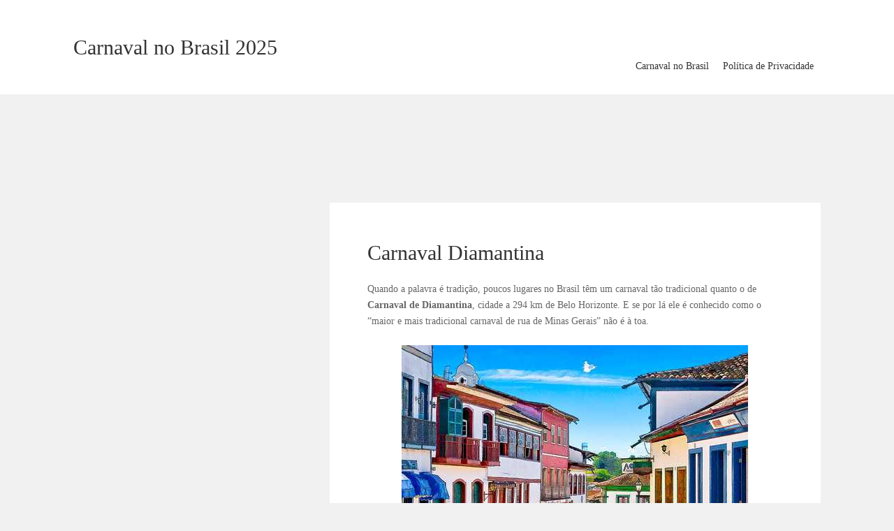

--- FILE ---
content_type: text/html; charset=UTF-8
request_url: https://www.carnavalnobrasil.net/carnaval-diamantina
body_size: 9067
content:
<!DOCTYPE HTML>
<html lang="pt-BR">
<head>
	<script async src="//pagead2.googlesyndication.com/pagead/js/adsbygoogle.js"></script>
    <script>
         (adsbygoogle = window.adsbygoogle || []).push({
              google_ad_client: "ca-pub-3306601321068333",
              enable_page_level_ads: true
         });
    </script>
	<meta charset="UTF-8">
	<meta name="viewport" content="width=device-width,initial-scale=1,maximum-scale=1,minimum-scale=1" />
	<link rel="profile" href="https://gmpg.org/xfn/11">
	<!--[if lt IE 9]>
	<script src="https://www.carnavalnobrasil.net/wp-content/themes/salt/js/html5shiv.min.js"></script>
	<![endif]-->
	<link rel="pingback" href="https://www.carnavalnobrasil.net/xmlrpc.php">

		
	<meta name='robots' content='index, follow, max-image-preview:large, max-snippet:-1, max-video-preview:-1' />
	<style>img:is([sizes="auto" i], [sizes^="auto," i]) { contain-intrinsic-size: 3000px 1500px }</style>
	
	<!-- This site is optimized with the Yoast SEO plugin v24.3 - https://yoast.com/wordpress/plugins/seo/ -->
	<title>CARNAVAL de DIAMANTINA</title>
	<link rel="canonical" href="https://www.carnavalnobrasil.net/carnaval-diamantina" />
	<meta name="twitter:label1" content="Escrito por" />
	<meta name="twitter:data1" content="Carnaval" />
	<meta name="twitter:label2" content="Est. tempo de leitura" />
	<meta name="twitter:data2" content="2 minutos" />
	<script type="application/ld+json" class="yoast-schema-graph">{"@context":"https://schema.org","@graph":[{"@type":"WebPage","@id":"https://www.carnavalnobrasil.net/carnaval-diamantina","url":"https://www.carnavalnobrasil.net/carnaval-diamantina","name":"CARNAVAL de DIAMANTINA","isPartOf":{"@id":"https://www.carnavalnobrasil.net/#website"},"primaryImageOfPage":{"@id":"https://www.carnavalnobrasil.net/carnaval-diamantina#primaryimage"},"image":{"@id":"https://www.carnavalnobrasil.net/carnaval-diamantina#primaryimage"},"thumbnailUrl":"https://www.carnavalnobrasil.net/wp-content/uploads/2012/05/diamantina.jpg","datePublished":"2011-07-06T01:53:32+00:00","dateModified":"2012-05-07T02:30:54+00:00","author":{"@id":"https://www.carnavalnobrasil.net/#/schema/person/d022fb3c334eed652b3abc79e16e883b"},"breadcrumb":{"@id":"https://www.carnavalnobrasil.net/carnaval-diamantina#breadcrumb"},"inLanguage":"pt-BR","potentialAction":[{"@type":"ReadAction","target":["https://www.carnavalnobrasil.net/carnaval-diamantina"]}]},{"@type":"ImageObject","inLanguage":"pt-BR","@id":"https://www.carnavalnobrasil.net/carnaval-diamantina#primaryimage","url":"https://www.carnavalnobrasil.net/wp-content/uploads/2012/05/diamantina.jpg","contentUrl":"https://www.carnavalnobrasil.net/wp-content/uploads/2012/05/diamantina.jpg"},{"@type":"BreadcrumbList","@id":"https://www.carnavalnobrasil.net/carnaval-diamantina#breadcrumb","itemListElement":[{"@type":"ListItem","position":1,"name":"Carnaval no Brasil","item":"https://www.carnavalnobrasil.net/"},{"@type":"ListItem","position":2,"name":"Carnaval","item":"https://www.carnavalnobrasil.net/carnaval"},{"@type":"ListItem","position":3,"name":"Carnaval Diamantina"}]},{"@type":"WebSite","@id":"https://www.carnavalnobrasil.net/#website","url":"https://www.carnavalnobrasil.net/","name":"Carnaval no Brasil 2025","description":"","potentialAction":[{"@type":"SearchAction","target":{"@type":"EntryPoint","urlTemplate":"https://www.carnavalnobrasil.net/?s={search_term_string}"},"query-input":{"@type":"PropertyValueSpecification","valueRequired":true,"valueName":"search_term_string"}}],"inLanguage":"pt-BR"},{"@type":"Person","@id":"https://www.carnavalnobrasil.net/#/schema/person/d022fb3c334eed652b3abc79e16e883b","name":"Carnaval","image":{"@type":"ImageObject","inLanguage":"pt-BR","@id":"https://www.carnavalnobrasil.net/#/schema/person/image/","url":"https://secure.gravatar.com/avatar/edfffdfd9e1eb8a0a0d560a210879acc?s=96&d=mm&r=g","contentUrl":"https://secure.gravatar.com/avatar/edfffdfd9e1eb8a0a0d560a210879acc?s=96&d=mm&r=g","caption":"Carnaval"}}]}</script>
	<!-- / Yoast SEO plugin. -->


<link rel="alternate" type="application/rss+xml" title="Feed para Carnaval no Brasil 2025 &raquo;" href="https://www.carnavalnobrasil.net/feed" />
<link rel="alternate" type="application/rss+xml" title="Feed de comentários para Carnaval no Brasil 2025 &raquo;" href="https://www.carnavalnobrasil.net/comments/feed" />
<link rel="alternate" type="application/rss+xml" title="Feed de comentários para Carnaval no Brasil 2025 &raquo; Carnaval Diamantina" href="https://www.carnavalnobrasil.net/carnaval-diamantina/feed" />
<script type="text/javascript">
/* <![CDATA[ */
window._wpemojiSettings = {"baseUrl":"https:\/\/s.w.org\/images\/core\/emoji\/15.0.3\/72x72\/","ext":".png","svgUrl":"https:\/\/s.w.org\/images\/core\/emoji\/15.0.3\/svg\/","svgExt":".svg","source":{"concatemoji":"https:\/\/www.carnavalnobrasil.net\/wp-includes\/js\/wp-emoji-release.min.js?ver=6.7.4"}};
/*! This file is auto-generated */
!function(i,n){var o,s,e;function c(e){try{var t={supportTests:e,timestamp:(new Date).valueOf()};sessionStorage.setItem(o,JSON.stringify(t))}catch(e){}}function p(e,t,n){e.clearRect(0,0,e.canvas.width,e.canvas.height),e.fillText(t,0,0);var t=new Uint32Array(e.getImageData(0,0,e.canvas.width,e.canvas.height).data),r=(e.clearRect(0,0,e.canvas.width,e.canvas.height),e.fillText(n,0,0),new Uint32Array(e.getImageData(0,0,e.canvas.width,e.canvas.height).data));return t.every(function(e,t){return e===r[t]})}function u(e,t,n){switch(t){case"flag":return n(e,"\ud83c\udff3\ufe0f\u200d\u26a7\ufe0f","\ud83c\udff3\ufe0f\u200b\u26a7\ufe0f")?!1:!n(e,"\ud83c\uddfa\ud83c\uddf3","\ud83c\uddfa\u200b\ud83c\uddf3")&&!n(e,"\ud83c\udff4\udb40\udc67\udb40\udc62\udb40\udc65\udb40\udc6e\udb40\udc67\udb40\udc7f","\ud83c\udff4\u200b\udb40\udc67\u200b\udb40\udc62\u200b\udb40\udc65\u200b\udb40\udc6e\u200b\udb40\udc67\u200b\udb40\udc7f");case"emoji":return!n(e,"\ud83d\udc26\u200d\u2b1b","\ud83d\udc26\u200b\u2b1b")}return!1}function f(e,t,n){var r="undefined"!=typeof WorkerGlobalScope&&self instanceof WorkerGlobalScope?new OffscreenCanvas(300,150):i.createElement("canvas"),a=r.getContext("2d",{willReadFrequently:!0}),o=(a.textBaseline="top",a.font="600 32px Arial",{});return e.forEach(function(e){o[e]=t(a,e,n)}),o}function t(e){var t=i.createElement("script");t.src=e,t.defer=!0,i.head.appendChild(t)}"undefined"!=typeof Promise&&(o="wpEmojiSettingsSupports",s=["flag","emoji"],n.supports={everything:!0,everythingExceptFlag:!0},e=new Promise(function(e){i.addEventListener("DOMContentLoaded",e,{once:!0})}),new Promise(function(t){var n=function(){try{var e=JSON.parse(sessionStorage.getItem(o));if("object"==typeof e&&"number"==typeof e.timestamp&&(new Date).valueOf()<e.timestamp+604800&&"object"==typeof e.supportTests)return e.supportTests}catch(e){}return null}();if(!n){if("undefined"!=typeof Worker&&"undefined"!=typeof OffscreenCanvas&&"undefined"!=typeof URL&&URL.createObjectURL&&"undefined"!=typeof Blob)try{var e="postMessage("+f.toString()+"("+[JSON.stringify(s),u.toString(),p.toString()].join(",")+"));",r=new Blob([e],{type:"text/javascript"}),a=new Worker(URL.createObjectURL(r),{name:"wpTestEmojiSupports"});return void(a.onmessage=function(e){c(n=e.data),a.terminate(),t(n)})}catch(e){}c(n=f(s,u,p))}t(n)}).then(function(e){for(var t in e)n.supports[t]=e[t],n.supports.everything=n.supports.everything&&n.supports[t],"flag"!==t&&(n.supports.everythingExceptFlag=n.supports.everythingExceptFlag&&n.supports[t]);n.supports.everythingExceptFlag=n.supports.everythingExceptFlag&&!n.supports.flag,n.DOMReady=!1,n.readyCallback=function(){n.DOMReady=!0}}).then(function(){return e}).then(function(){var e;n.supports.everything||(n.readyCallback(),(e=n.source||{}).concatemoji?t(e.concatemoji):e.wpemoji&&e.twemoji&&(t(e.twemoji),t(e.wpemoji)))}))}((window,document),window._wpemojiSettings);
/* ]]> */
</script>
<style id='wp-emoji-styles-inline-css' type='text/css'>

	img.wp-smiley, img.emoji {
		display: inline !important;
		border: none !important;
		box-shadow: none !important;
		height: 1em !important;
		width: 1em !important;
		margin: 0 0.07em !important;
		vertical-align: -0.1em !important;
		background: none !important;
		padding: 0 !important;
	}
</style>
<link rel='stylesheet' id='wp-block-library-css' href='https://www.carnavalnobrasil.net/wp-includes/css/dist/block-library/style.min.css?ver=6.7.4' type='text/css' media='all' />
<style id='classic-theme-styles-inline-css' type='text/css'>
/*! This file is auto-generated */
.wp-block-button__link{color:#fff;background-color:#32373c;border-radius:9999px;box-shadow:none;text-decoration:none;padding:calc(.667em + 2px) calc(1.333em + 2px);font-size:1.125em}.wp-block-file__button{background:#32373c;color:#fff;text-decoration:none}
</style>
<style id='global-styles-inline-css' type='text/css'>
:root{--wp--preset--aspect-ratio--square: 1;--wp--preset--aspect-ratio--4-3: 4/3;--wp--preset--aspect-ratio--3-4: 3/4;--wp--preset--aspect-ratio--3-2: 3/2;--wp--preset--aspect-ratio--2-3: 2/3;--wp--preset--aspect-ratio--16-9: 16/9;--wp--preset--aspect-ratio--9-16: 9/16;--wp--preset--color--black: #000000;--wp--preset--color--cyan-bluish-gray: #abb8c3;--wp--preset--color--white: #ffffff;--wp--preset--color--pale-pink: #f78da7;--wp--preset--color--vivid-red: #cf2e2e;--wp--preset--color--luminous-vivid-orange: #ff6900;--wp--preset--color--luminous-vivid-amber: #fcb900;--wp--preset--color--light-green-cyan: #7bdcb5;--wp--preset--color--vivid-green-cyan: #00d084;--wp--preset--color--pale-cyan-blue: #8ed1fc;--wp--preset--color--vivid-cyan-blue: #0693e3;--wp--preset--color--vivid-purple: #9b51e0;--wp--preset--gradient--vivid-cyan-blue-to-vivid-purple: linear-gradient(135deg,rgba(6,147,227,1) 0%,rgb(155,81,224) 100%);--wp--preset--gradient--light-green-cyan-to-vivid-green-cyan: linear-gradient(135deg,rgb(122,220,180) 0%,rgb(0,208,130) 100%);--wp--preset--gradient--luminous-vivid-amber-to-luminous-vivid-orange: linear-gradient(135deg,rgba(252,185,0,1) 0%,rgba(255,105,0,1) 100%);--wp--preset--gradient--luminous-vivid-orange-to-vivid-red: linear-gradient(135deg,rgba(255,105,0,1) 0%,rgb(207,46,46) 100%);--wp--preset--gradient--very-light-gray-to-cyan-bluish-gray: linear-gradient(135deg,rgb(238,238,238) 0%,rgb(169,184,195) 100%);--wp--preset--gradient--cool-to-warm-spectrum: linear-gradient(135deg,rgb(74,234,220) 0%,rgb(151,120,209) 20%,rgb(207,42,186) 40%,rgb(238,44,130) 60%,rgb(251,105,98) 80%,rgb(254,248,76) 100%);--wp--preset--gradient--blush-light-purple: linear-gradient(135deg,rgb(255,206,236) 0%,rgb(152,150,240) 100%);--wp--preset--gradient--blush-bordeaux: linear-gradient(135deg,rgb(254,205,165) 0%,rgb(254,45,45) 50%,rgb(107,0,62) 100%);--wp--preset--gradient--luminous-dusk: linear-gradient(135deg,rgb(255,203,112) 0%,rgb(199,81,192) 50%,rgb(65,88,208) 100%);--wp--preset--gradient--pale-ocean: linear-gradient(135deg,rgb(255,245,203) 0%,rgb(182,227,212) 50%,rgb(51,167,181) 100%);--wp--preset--gradient--electric-grass: linear-gradient(135deg,rgb(202,248,128) 0%,rgb(113,206,126) 100%);--wp--preset--gradient--midnight: linear-gradient(135deg,rgb(2,3,129) 0%,rgb(40,116,252) 100%);--wp--preset--font-size--small: 13px;--wp--preset--font-size--medium: 20px;--wp--preset--font-size--large: 36px;--wp--preset--font-size--x-large: 42px;--wp--preset--spacing--20: 0.44rem;--wp--preset--spacing--30: 0.67rem;--wp--preset--spacing--40: 1rem;--wp--preset--spacing--50: 1.5rem;--wp--preset--spacing--60: 2.25rem;--wp--preset--spacing--70: 3.38rem;--wp--preset--spacing--80: 5.06rem;--wp--preset--shadow--natural: 6px 6px 9px rgba(0, 0, 0, 0.2);--wp--preset--shadow--deep: 12px 12px 50px rgba(0, 0, 0, 0.4);--wp--preset--shadow--sharp: 6px 6px 0px rgba(0, 0, 0, 0.2);--wp--preset--shadow--outlined: 6px 6px 0px -3px rgba(255, 255, 255, 1), 6px 6px rgba(0, 0, 0, 1);--wp--preset--shadow--crisp: 6px 6px 0px rgba(0, 0, 0, 1);}:where(.is-layout-flex){gap: 0.5em;}:where(.is-layout-grid){gap: 0.5em;}body .is-layout-flex{display: flex;}.is-layout-flex{flex-wrap: wrap;align-items: center;}.is-layout-flex > :is(*, div){margin: 0;}body .is-layout-grid{display: grid;}.is-layout-grid > :is(*, div){margin: 0;}:where(.wp-block-columns.is-layout-flex){gap: 2em;}:where(.wp-block-columns.is-layout-grid){gap: 2em;}:where(.wp-block-post-template.is-layout-flex){gap: 1.25em;}:where(.wp-block-post-template.is-layout-grid){gap: 1.25em;}.has-black-color{color: var(--wp--preset--color--black) !important;}.has-cyan-bluish-gray-color{color: var(--wp--preset--color--cyan-bluish-gray) !important;}.has-white-color{color: var(--wp--preset--color--white) !important;}.has-pale-pink-color{color: var(--wp--preset--color--pale-pink) !important;}.has-vivid-red-color{color: var(--wp--preset--color--vivid-red) !important;}.has-luminous-vivid-orange-color{color: var(--wp--preset--color--luminous-vivid-orange) !important;}.has-luminous-vivid-amber-color{color: var(--wp--preset--color--luminous-vivid-amber) !important;}.has-light-green-cyan-color{color: var(--wp--preset--color--light-green-cyan) !important;}.has-vivid-green-cyan-color{color: var(--wp--preset--color--vivid-green-cyan) !important;}.has-pale-cyan-blue-color{color: var(--wp--preset--color--pale-cyan-blue) !important;}.has-vivid-cyan-blue-color{color: var(--wp--preset--color--vivid-cyan-blue) !important;}.has-vivid-purple-color{color: var(--wp--preset--color--vivid-purple) !important;}.has-black-background-color{background-color: var(--wp--preset--color--black) !important;}.has-cyan-bluish-gray-background-color{background-color: var(--wp--preset--color--cyan-bluish-gray) !important;}.has-white-background-color{background-color: var(--wp--preset--color--white) !important;}.has-pale-pink-background-color{background-color: var(--wp--preset--color--pale-pink) !important;}.has-vivid-red-background-color{background-color: var(--wp--preset--color--vivid-red) !important;}.has-luminous-vivid-orange-background-color{background-color: var(--wp--preset--color--luminous-vivid-orange) !important;}.has-luminous-vivid-amber-background-color{background-color: var(--wp--preset--color--luminous-vivid-amber) !important;}.has-light-green-cyan-background-color{background-color: var(--wp--preset--color--light-green-cyan) !important;}.has-vivid-green-cyan-background-color{background-color: var(--wp--preset--color--vivid-green-cyan) !important;}.has-pale-cyan-blue-background-color{background-color: var(--wp--preset--color--pale-cyan-blue) !important;}.has-vivid-cyan-blue-background-color{background-color: var(--wp--preset--color--vivid-cyan-blue) !important;}.has-vivid-purple-background-color{background-color: var(--wp--preset--color--vivid-purple) !important;}.has-black-border-color{border-color: var(--wp--preset--color--black) !important;}.has-cyan-bluish-gray-border-color{border-color: var(--wp--preset--color--cyan-bluish-gray) !important;}.has-white-border-color{border-color: var(--wp--preset--color--white) !important;}.has-pale-pink-border-color{border-color: var(--wp--preset--color--pale-pink) !important;}.has-vivid-red-border-color{border-color: var(--wp--preset--color--vivid-red) !important;}.has-luminous-vivid-orange-border-color{border-color: var(--wp--preset--color--luminous-vivid-orange) !important;}.has-luminous-vivid-amber-border-color{border-color: var(--wp--preset--color--luminous-vivid-amber) !important;}.has-light-green-cyan-border-color{border-color: var(--wp--preset--color--light-green-cyan) !important;}.has-vivid-green-cyan-border-color{border-color: var(--wp--preset--color--vivid-green-cyan) !important;}.has-pale-cyan-blue-border-color{border-color: var(--wp--preset--color--pale-cyan-blue) !important;}.has-vivid-cyan-blue-border-color{border-color: var(--wp--preset--color--vivid-cyan-blue) !important;}.has-vivid-purple-border-color{border-color: var(--wp--preset--color--vivid-purple) !important;}.has-vivid-cyan-blue-to-vivid-purple-gradient-background{background: var(--wp--preset--gradient--vivid-cyan-blue-to-vivid-purple) !important;}.has-light-green-cyan-to-vivid-green-cyan-gradient-background{background: var(--wp--preset--gradient--light-green-cyan-to-vivid-green-cyan) !important;}.has-luminous-vivid-amber-to-luminous-vivid-orange-gradient-background{background: var(--wp--preset--gradient--luminous-vivid-amber-to-luminous-vivid-orange) !important;}.has-luminous-vivid-orange-to-vivid-red-gradient-background{background: var(--wp--preset--gradient--luminous-vivid-orange-to-vivid-red) !important;}.has-very-light-gray-to-cyan-bluish-gray-gradient-background{background: var(--wp--preset--gradient--very-light-gray-to-cyan-bluish-gray) !important;}.has-cool-to-warm-spectrum-gradient-background{background: var(--wp--preset--gradient--cool-to-warm-spectrum) !important;}.has-blush-light-purple-gradient-background{background: var(--wp--preset--gradient--blush-light-purple) !important;}.has-blush-bordeaux-gradient-background{background: var(--wp--preset--gradient--blush-bordeaux) !important;}.has-luminous-dusk-gradient-background{background: var(--wp--preset--gradient--luminous-dusk) !important;}.has-pale-ocean-gradient-background{background: var(--wp--preset--gradient--pale-ocean) !important;}.has-electric-grass-gradient-background{background: var(--wp--preset--gradient--electric-grass) !important;}.has-midnight-gradient-background{background: var(--wp--preset--gradient--midnight) !important;}.has-small-font-size{font-size: var(--wp--preset--font-size--small) !important;}.has-medium-font-size{font-size: var(--wp--preset--font-size--medium) !important;}.has-large-font-size{font-size: var(--wp--preset--font-size--large) !important;}.has-x-large-font-size{font-size: var(--wp--preset--font-size--x-large) !important;}
:where(.wp-block-post-template.is-layout-flex){gap: 1.25em;}:where(.wp-block-post-template.is-layout-grid){gap: 1.25em;}
:where(.wp-block-columns.is-layout-flex){gap: 2em;}:where(.wp-block-columns.is-layout-grid){gap: 2em;}
:root :where(.wp-block-pullquote){font-size: 1.5em;line-height: 1.6;}
</style>
<link rel='stylesheet' id='bootstrap-css' href='https://www.carnavalnobrasil.net/wp-content/themes/salt/css/bootstrap.min.css?ver=3.2.0' type='text/css' media='all' />
<link rel='stylesheet' id='fontawesome-css' href='https://www.carnavalnobrasil.net/wp-content/themes/salt/css/font-awesome.min.css?ver=4.2.1' type='text/css' media='all' />
<link rel='stylesheet' id='main-css' href='https://www.carnavalnobrasil.net/wp-content/themes/salt/css/main.css?ver=1.1.0' type='text/css' media='all' />
<link rel='stylesheet' id='social-css' href='https://www.carnavalnobrasil.net/wp-content/themes/salt/css/social.css?ver=1.0.3' type='text/css' media='all' />
<link rel='stylesheet' id='wp-pagenavi-css' href='https://www.carnavalnobrasil.net/wp-content/plugins/wp-pagenavi/pagenavi-css.css?ver=2.70' type='text/css' media='all' />
<script type="text/javascript" src="https://www.carnavalnobrasil.net/wp-includes/js/jquery/jquery.min.js?ver=3.7.1" id="jquery-core-js"></script>
<script type="text/javascript" src="https://www.carnavalnobrasil.net/wp-includes/js/jquery/jquery-migrate.min.js?ver=3.4.1" id="jquery-migrate-js"></script>
<link rel="https://api.w.org/" href="https://www.carnavalnobrasil.net/wp-json/" /><link rel="alternate" title="JSON" type="application/json" href="https://www.carnavalnobrasil.net/wp-json/wp/v2/posts/477" /><link rel="EditURI" type="application/rsd+xml" title="RSD" href="https://www.carnavalnobrasil.net/xmlrpc.php?rsd" />
<meta name="generator" content="WordPress 6.7.4" />
<link rel='shortlink' href='https://www.carnavalnobrasil.net/?p=477' />
<link rel="alternate" title="oEmbed (JSON)" type="application/json+oembed" href="https://www.carnavalnobrasil.net/wp-json/oembed/1.0/embed?url=https%3A%2F%2Fwww.carnavalnobrasil.net%2Fcarnaval-diamantina" />
<link rel="alternate" title="oEmbed (XML)" type="text/xml+oembed" href="https://www.carnavalnobrasil.net/wp-json/oembed/1.0/embed?url=https%3A%2F%2Fwww.carnavalnobrasil.net%2Fcarnaval-diamantina&#038;format=xml" />
<style type="text/css" media="screen" id="tmpl-salt-typography">
/* Default Override */
body { 
  font-family: "Trebuchet MS"; 

}
/* Paragraph Override */
body p,body ul,body ol,body dl,body address { 
  font-family: "Trebuchet MS"; 

}
/* H1 Override */
body h1 { 
  font-family: "Trebuchet MS"; 

}
/* H2 Override */
body h2 { 
  font-family: "Trebuchet MS"; 

}
/* H3 Override */
body h3 { 

}
/* H4 Override */
body h4 { 

}
/* H5 Override */
body h5 { 

}
/* H6 Override */
body h6 { 

}</style></head>

<body data-rsssl=1 class="post-template-default single single-post postid-477 single-format-standard wide two-col-right">

	
	
	<div id="wrapper">

		<div id="header-wrapper">
			
									
			<header id="header">
		
						
				<div class="container">
					
										
					<div class="inner-wrapper">
					<div class="logo">
	<a href="https://www.carnavalnobrasil.net/" title="">
						<h1>Carnaval no Brasil 2025</h1>
				<p class="tagline"></p>
			</a>
</div><div class="nav-wrapper">
	<div class="navbar-toggle-wrapper">
		<button type="button" class="navbar-toggle visible-xs-block">
			<span></span>
		</button>		
		<nav role="navigation" id="primary-menu" class="navbar-collapse">
			<div class="menu"><ul>
<li class="page_item page-item-1364"><a href="https://www.carnavalnobrasil.net/carnaval-no-brasil">Carnaval no Brasil</a></li>
<li class="page_item page-item-31"><a href="https://www.carnavalnobrasil.net/politica-de-privacidade">Política de Privacidade</a></li>
</ul></div>
		</nav>
	</div>
	
	</div>					</div>
					
				</div>
		
						
			</header>
			
				
			
		</div>
		
				
                    <div id="AdsbyGoogle">

                <div class="content-AdsbyGoogle">
					<script async src="//pagead2.googlesyndication.com/pagead/js/adsbygoogle.js"></script>
                    <!-- Ads - 970 x 90 -->
                    <ins class="adsbygoogle"
                         style="display:inline-block;width:970px;height:90px"
                         data-ad-client="ca-pub-3306601321068333"
                         data-ad-slot="4845514926"></ins>
                    <script>
                    (adsbygoogle = window.adsbygoogle || []).push({});
                    </script>
				</div>
                <div class="content-AdsbyGoogletxt">

                    <script async src="//pagead2.googlesyndication.com/pagead/js/adsbygoogle.js"></script>

                    <!-- Ads - 728x15 -->

                    <ins class="adsbygoogle"

                         style="display:inline-block;width:728px;height:15px"

                         data-ad-client="ca-pub-3306601321068333"

                         data-ad-slot="3581376120"></ins>

                    <script>

                    (adsbygoogle = window.adsbygoogle || []).push({});

                    </script>

                </div>

            </div>    
	
	<div id="container" class="container" role="container">

				
		<main id="main" class="row" role="main">
			
				
			<section class="col-sm-8 col-sm-push-4">
			
					
				
<article id="post-477" class="post-477 post type-post status-publish format-standard hentry category-carnaval">
	
	
		
	<header class="entry-header">
		
		<h1><a href="https://www.carnavalnobrasil.net/carnaval-diamantina">Carnaval Diamantina</a></h1>
			
	</header>
	
	<div class="entry-content">
	
		<p style="text-align: left;">Quando a palavra é tradição, poucos lugares no Brasil têm um carnaval tão tradicional quanto o de <strong>Carnaval de Diamantina</strong>, cidade a 294 km de Belo Horizonte. E se por lá ele é conhecido como o “maior e mais tradicional carnaval de rua de Minas Gerais” não é à toa.</p>
<p style="text-align: left;"><img fetchpriority="high" decoding="async" class="aligncenter size-full wp-image-478" title="diamantina" src="https://www.carnavalnobrasil.net/wp-content/uploads/2012/05/diamantina.jpg" alt="carnaval diamantina" width="496" height="272" srcset="https://www.carnavalnobrasil.net/wp-content/uploads/2012/05/diamantina.jpg 496w, https://www.carnavalnobrasil.net/wp-content/uploads/2012/05/diamantina-300x164.jpg 300w" sizes="(max-width: 496px) 100vw, 496px" /></p><script async src="//pagead2.googlesyndication.com/pagead/js/adsbygoogle.js"></script>
<!-- Ads - 200x90 -->
<ins class="adsbygoogle"
     style="display:inline-block;width:200px;height:90px"
     data-ad-client="ca-pub-3306601321068333"
     data-ad-slot="6792984121"></ins>
<script>
(adsbygoogle = window.adsbygoogle || []).push({});
</script><script async src="//pagead2.googlesyndication.com/pagead/js/adsbygoogle.js"></script>
<!-- Ads - 200x90 -->
<ins class="adsbygoogle"
     style="display:inline-block;width:200px;height:90px"
     data-ad-client="ca-pub-3306601321068333"
     data-ad-slot="6792984121"></ins>
<script>
(adsbygoogle = window.adsbygoogle || []).push({});
</script>
<p style="text-align: left;">São cinco dias de muita música e diversão, e só em 2011 foram vinte e cinco mil foliões que escolheram Diamantina como ponto de encontro na época mais alegre do ano para qualquer brasileiro, o <strong>Carnaval</strong>.</p>
<p>E em <strong>Diamantina</strong> esse ponto de encontro é o enorme palco montado no Mercado Velho, onde as tradicionais bandas Bartucada e Batcaverna animam os foliões durante todo carnaval. A primeira, há trinta anos fazendo a diversão do público que lota o lugar e tem oportunidade de curtir a noite inteira de muito samba, axé e mais o que vier. De acordo com a própria banda, tudo começa quando a lua sobe no céu e termina com o sol a pino, já que o “samba não pode parar” como diz seu lema.</p>
<p>A outra, Batcaverna, que começou com uma roda de samba em um barzinho e hoje se tornou uma das maiores atrações do <a href="https://www.carnavalnobrasil.net">carnaval</a>, não só de Diamantina, como de Minas Gerais, tem o orgulho de ainda trazerem muito samba, marchinhas e diversos outros estilos.</p>
<p>Mas não é só isso, o <strong>Carnaval de Diamantina</strong> ainda conta com seus famosos <strong>blocos caricatos</strong>, como o das “Fogosas do Sapo Seco” que, com um espírito irônico e crítico levam alegria e diversão para as ladeiras, becos e ruas diamantinenses.</p>
<p>Por tudo isso, quem pensar em carnaval em Minas Gerais, tem a obrigação de saber que o melhor lugar para os foliões é em Diamantina.</p>
		
		
	</div>
	
	<footer class="entry-footer">

		<p class="post-meta"><span class="post-date">6 de julho de 2011</span> <span class="post-author"><a href="https://www.carnavalnobrasil.net/author/admin" title="Posts by Carnaval" rel="author">Carnaval</a></span> <span class="post-category"><a href="https://www.carnavalnobrasil.net/carnaval" title="View all posts in Carnaval">Carnaval</a></span> </p> 
	
	</footer>

		
	<div class="clearfix"></div>

</article>


<div id="comments" class="comments-area">

	
	
		<div id="respond" class="comment-respond">
		<h3 id="reply-title" class="comment-reply-title">Deixe um comentário <small><a rel="nofollow" id="cancel-comment-reply-link" href="/carnaval-diamantina#respond" style="display:none;">Cancelar resposta</a></small></h3><form action="https://www.carnavalnobrasil.net/wp-comments-post.php" method="post" id="commentform" class="comment-form" novalidate><p class="comment-notes"><span id="email-notes">O seu endereço de e-mail não será publicado.</span> <span class="required-field-message">Campos obrigatórios são marcados com <span class="required">*</span></span></p><p class="comment-form-comment"><label for="comment">Comentário <span class="required">*</span></label> <textarea id="comment" name="comment" cols="45" rows="8" maxlength="65525" required></textarea></p><p class="comment-form-author"><label for="author">Nome <span class="required">*</span></label> <input id="author" name="author" type="text" value="" size="30" maxlength="245" autocomplete="name" required /></p>
<p class="comment-form-email"><label for="email">E-mail <span class="required">*</span></label> <input id="email" name="email" type="email" value="" size="30" maxlength="100" aria-describedby="email-notes" autocomplete="email" required /></p>
<p class="comment-form-url"><label for="url">Site</label> <input id="url" name="url" type="url" value="" size="30" maxlength="200" autocomplete="url" /></p>
<p class="form-submit"><input name="submit" type="submit" id="submit" class="submit" value="Publicar comentário" /> <input type='hidden' name='comment_post_ID' value='477' id='comment_post_ID' />
<input type='hidden' name='comment_parent' id='comment_parent' value='0' />
</p><p style="display: none;"><input type="hidden" id="akismet_comment_nonce" name="akismet_comment_nonce" value="f8ccab3f39" /></p><p style="display: none !important;" class="akismet-fields-container" data-prefix="ak_"><label>&#916;<textarea name="ak_hp_textarea" cols="45" rows="8" maxlength="100"></textarea></label><input type="hidden" id="ak_js_1" name="ak_js" value="127"/><script>document.getElementById( "ak_js_1" ).setAttribute( "value", ( new Date() ).getTime() );</script></p></form>	</div><!-- #respond -->
	<p class="akismet_comment_form_privacy_notice">Esse site utiliza o Akismet para reduzir spam. <a href="https://akismet.com/privacy/" target="_blank">Aprenda como seus dados de comentários são processados</a>.</p>
</div><!-- .comments-area -->			
					
			</section>
		
			
	<div id="primary-sidebar" class="widget-area col-sm-4 col-sm-pull-8" role="sidebar">
	
				    
			<div id="custom_html-2" class="widget_text widget widget_custom_html"><div class="textwidget custom-html-widget"><script async src="//pagead2.googlesyndication.com/pagead/js/adsbygoogle.js"></script>
<!-- Ads - 300x600 -->
<ins class="adsbygoogle"
     style="display:inline-block;width:300px;height:600px"
     data-ad-client="ca-pub-3306601321068333"
     data-ad-slot="9467595728"></ins>
<script>
(adsbygoogle = window.adsbygoogle || []).push({});
</script>
<br clear=all /></div></div><div id="search-5" class="widget widget_search"><h3 class="widget-title">O que procura ?</h3><form role="search" method="get" class="search-form" action="https://www.carnavalnobrasil.net/">
	<span class="screen-reader-text">Search for:</span>
	<input type="search" class="search-field" placeholder="Search &hellip;" value="" name="s" />
	<button type="submit" class="search-submit"><span class="fa fa-search"></span></button>
</form></div><div id="text-7" class="widget widget_text"><h3 class="widget-title">Facebook</h3>			<div class="textwidget"><div id="fb-root"></div>
<script>(function(d, s, id) {
  var js, fjs = d.getElementsByTagName(s)[0];
  if (d.getElementById(id)) return;
  js = d.createElement(s); js.id = id;
  js.src = "//connect.facebook.net/pt_BR/sdk.js#xfbml=1&version=v2.5&appId=268854029809491";
  fjs.parentNode.insertBefore(js, fjs);
}(document, 'script', 'facebook-jssdk'));</script>

<div class="fb-page" data-href="https://www.facebook.com/CarnavalnoBrasil/" data-small-header="false" data-adapt-container-width="true" data-hide-cover="false" data-show-facepile="true"><div class="fb-xfbml-parse-ignore"><blockquote cite="https://www.facebook.com/CarnavalnoBrasil/"><a href="https://www.facebook.com/CarnavalnoBrasil/">Carnaval no Brasil</a></blockquote></div></div></div>
		</div>
		<div id="recent-posts-5" class="widget widget_recent_entries">
		<h3 class="widget-title">Próximos Eventos</h3>
		<ul>
											<li>
					<a href="https://www.carnavalnobrasil.net/data-do-carnaval">Data do Carnaval 2025</a>
									</li>
											<li>
					<a href="https://www.carnavalnobrasil.net/os-destinos-imperdiveis-para-o-carnaval-em-2024-o-brasil-em-festa">Os Destinos Imperdíveis para o Carnaval em 2024: O Brasil em Festa</a>
									</li>
											<li>
					<a href="https://www.carnavalnobrasil.net/carnaval-ouro-preto">Carnaval Ouro Preto 2021</a>
									</li>
											<li>
					<a href="https://www.carnavalnobrasil.net/4-lugares-tranquilos-para-se-fugir-da-agitacao-do-carnaval">4 lugares tranquilos para se fugir da agitação do Carnaval</a>
									</li>
											<li>
					<a href="https://www.carnavalnobrasil.net/saiba-mais-sobre-as-festas-tradicionais-do-brasil-comemoradas-no-carnaval">Saiba mais sobre as festas tradicionais do Brasil comemoradas no Carnaval</a>
									</li>
					</ul>

		</div><div id="block-2" class="widget widget_block">
<ul class="wp-block-list">
<li><a href="https://www.costacesar.com.br/guaruja/iporanga" target="_blank" rel="noreferrer noopener">Casas Condominio Iporanga</a></li>
</ul>
</div>	    
			
	</div>


		</main><!-- /#main -->
			
		
	</div><!-- /#container -->
	
	

	
	<div id="footer-wrapper">		
		<footer id="footer" class="container">
	
			
			<p class="copyright"><span class="copy">&copy;</span> 2026 Tudo sobre o Carnaval no ano de 2016, reviews dos eventos nas cidades, artigo, data, melhores blocos entre outras notícias.</p>
	
		    
						
	
				
		</footer>
	</div>

		
		
	</div><!-- /#wrapper -->

<script type="text/javascript" src="https://www.carnavalnobrasil.net/wp-content/themes/salt/js/respond.min.js?ver=1.4.2" id="salt_respond-js"></script>
<script type="text/javascript" src="https://www.carnavalnobrasil.net/wp-content/themes/salt/js/global.js?ver=1.0.1" id="salt_global-js"></script>
<script type="text/javascript" src="https://www.carnavalnobrasil.net/wp-includes/js/comment-reply.min.js?ver=6.7.4" id="comment-reply-js" async="async" data-wp-strategy="async"></script>
<script defer type="text/javascript" src="https://www.carnavalnobrasil.net/wp-content/plugins/akismet/_inc/akismet-frontend.js?ver=1737723296" id="akismet-frontend-js"></script>

</body>

</html>

--- FILE ---
content_type: text/html; charset=utf-8
request_url: https://www.google.com/recaptcha/api2/aframe
body_size: 267
content:
<!DOCTYPE HTML><html><head><meta http-equiv="content-type" content="text/html; charset=UTF-8"></head><body><script nonce="YFktJeoISRwIHVSx-V-tTg">/** Anti-fraud and anti-abuse applications only. See google.com/recaptcha */ try{var clients={'sodar':'https://pagead2.googlesyndication.com/pagead/sodar?'};window.addEventListener("message",function(a){try{if(a.source===window.parent){var b=JSON.parse(a.data);var c=clients[b['id']];if(c){var d=document.createElement('img');d.src=c+b['params']+'&rc='+(localStorage.getItem("rc::a")?sessionStorage.getItem("rc::b"):"");window.document.body.appendChild(d);sessionStorage.setItem("rc::e",parseInt(sessionStorage.getItem("rc::e")||0)+1);localStorage.setItem("rc::h",'1769637412179');}}}catch(b){}});window.parent.postMessage("_grecaptcha_ready", "*");}catch(b){}</script></body></html>

--- FILE ---
content_type: text/css
request_url: https://www.carnavalnobrasil.net/wp-content/themes/salt/css/main.css?ver=1.1.0
body_size: 8915
content:
/*****
/*  ~body
*****/

body {
	background: #f1f1f1;
	color: #666666;
	font-size: 14px;
    font-family: "Helvetica Neue", Helvetica, Arial, "Lucida Grande", sans-serif; 
   	line-height: 1.7em;
	-webkit-font-smoothing: antialiased;
	-moz-osx-font-smoothing: grayscale;	}

#wrapper {
	background: #f1f1f1;
	margin: 0 auto;	}
	
.wide #wrapper {
	width: 100%;
	max-width: none; }

.boxed #wrapper {
	background: #fff;
	max-width: 1170px; }

#container {
	margin-top: 1.429em; }

.container {
	max-width: 1100px; }
	
* {
	-moz-hyphens:none;
	-ms-hyphens:none;
	-webkit-hyphens: none;
	hyphens:none; }

/*****
/*  ~headers
*****/

h1, h2, h3, h4, h5, h6 {
	color: #333;
	margin: 0;
	margin-bottom: 0.714em;
	font-weight: 500;
	line-height: 1.2em;
	word-wrap: break-word; }

h1 a, h2 a, h3 a, h4 a, h5 a, h6 a {
	color: inherit; }

h1 { font-size: 2.143em; /* = 36px */ }
h2 { font-size: 2.143em; /* = 30px */ }
h3 { font-size: 1.714em; /* = 24px */ }
h4 { font-size: 1.286em; /* = 18px */ }
h5 { font-size: 1.143em; /* = 16px */ }
h6 { font-size: 1.000em; /* = 14px */ }

.AdsensePost { float:left; padding: 0px 5px 5px 0px}

#AdsRelatedFooter { 
	width: 200px;
	float: left;
	margin: 0 50px 30px 0;	
}

.content-AdsbyGoogle {
	max-width: 970px;
	margin-left: auto;
	margin-right: auto;
	position: relative;
	padding: 20px 0 0 0;
	height: 90px;
	}
.content-AdsbyGoogletxt {
	max-width: 728px;
	margin-left: auto;
	margin-right: auto;
	position: relative;
	padding: 0 0 45px 0;
	height: 20px;
	}


	.GoogleAdsFooter {
	width:200px;
	float:left;
	margin: 0 50px 25px 0; 	}


/*****
/*  ~lists
*****/

ul {
	list-style-type: disc;
	margin: 0;
	padding: 0; }

ol {
	list-style-position: outside;
	list-style-type: decimal;
	margin: 0;
	padding: 0; }

dt {
	font-weight: bold; }

dd {
	margin-left: 0; }
		
/*****
/*  ~margins & padding
*****/

p, 
address, 
pre, 
hr, 
ul, 
ol, 
dl, 
dd, 
table {
	margin-bottom: 1.6842em; }
	
p,
hr,
dl,
pre,
form,
table,
address,
blockquote {
	line-height: 1.7em; }

th, td {
	padding: .8em; }

caption {
	padding-bottom: .8em; }

blockquote {
	padding: 0 1em; }

blockquote:first-child {
	margin: .8em 0; }

fieldset {
	margin: 1.6em 0;
	padding: 0 1em 1em; }

legend {
	padding-left: .8em;
	padding-right: .8em; }

legend+* {
	margin-top: 1em; }

input,
textarea {
	padding: .3em .4em .15em; }

select {
	padding: .1em .2em 0; }

option {
	padding: 0 .4em; }

dt {
	margin-bottom: .4em;
	margin-top: .8em; }

ul {
	list-style-type: disc; }

ol {
	list-style-type: decimal; }

ul,
ol {
	margin: 0 1.5em 1.5em 0;
	padding-left: 1.5em; }

li ul,
li ol,
p.post-meta {
	margin: 0; }

form div {
	margin-bottom: .8em; }

/*****
/*  ~table elements
*****/

table,
th,
td {
	border: 1px solid #eaeaea;
	border: 1px solid rgba(51, 51, 51, 0.1); }

table {
	border-collapse: separate;
	border-spacing: 0;
	border-width: 1px 0 0 1px;
	margin: 0 0 1.6em;
	table-layout: fixed; /* Prevents HTML tables from becoming too wide */
	width: 100%; }

caption,
th,
td {
	font-weight: normal;
	text-align: left; }

th {
	border-width: 0 1px 1px 0;
	font-weight: 700; }

td {
	border-width: 0 1px 1px 0; }

th, td {
	padding: 0.4em; }

/*****
/*  ~horizontal rule
*****/

hr {
	background: #dddddd;
	border: none;
	clear: both;
	color: #dddddd;
	float: none;
	height: 1px;
	width: 100%; }

hr.space {
	background: #ffffff;
	color: #ffffff; }

/*****
/*  ~blockquote
*****/

blockquote  { 
	border-left: 4px solid #707070;
	border-left: 4px solid rgba(51, 51, 51, 0.7);
	line-height: 1.8182;
	margin-bottom: 1.8182em;
	margin-left: -1.0909em;
	padding-left: 0.9091em; }
	
blockquote p  { 
	font-style: italic;
	font-size: inherit;
	line-height: inherit; 
	font-weight: inherit; }

blockquote > p:last-child { 
	margin-bottom: 0; }

/*****
/*  ~abbreviations
*****/

abbr[title] {
	border-bottom: 1px dotted;
	cursor: help; }

mark, 
ins {

	text-decoration: none; }

pre {
	background-color: transparent;
	background-color: rgba(0, 0, 0, 0.01);
	border: 1px solid #eaeaea;
	border: 1px solid rgba(51, 51, 51, 0.1);
	line-height: 1.2;
	margin-bottom: 1.6em;
	max-width: 100%;
	overflow: auto;
	padding: 0.8em;
	white-space: pre;
	white-space: pre-wrap;
	word-wrap: break-word; }
	
/*****
/*  ~links
*****/

a {
	color: #333;
	font-weight: 400;
	text-decoration: none; }

a:hover,
a:focus,
a:active {
	color: #444444;
	outline: 0;
	text-decoration: none; }

::selection {
	background: #999999;
	color: #ffffff;
	text-shadow: none; }

.post-meta a:link, 
.post-meta a:visited, 
.post-more a:link, 
.post-more a:visited, 
.post p.tags a:link, 
.post p.tags a:visited {
	text-decoration: none;
    color: #707070;
    color: rgba(51, 51, 51, 0.7); }
	
.post-more a:hover, 
.post-meta a:hover, 
.post p.tags a:hover {
	color: #666; }
	
.post .title a:link, 
.post .title a:visited {
	color: #293f4c; }

/*****
/*  ~logo
*****/

.logo {
	margin: 3.670% 0;
	display: block; }

.wide .logo {
	float: left;
}

.centered .logo {
	text-align: center; }

.logo h1 {
	margin-top: 0.357em;
	margin-bottom: 0; }

.logo p.tagline {
	margin-top: 0.714em;
	margin-bottom: 0; }

/*****
/*  ~menu bar
*****/

.menu {
	display: block;
	margin: 0;
	padding: 0; }	
	
.boxed .nav-wrapper {
	border-top: 1px solid #e3e3e3;
	border-bottom: 1px solid #e3e3e3; 
}

.wide .nav-wrapper {
	border: none;
	margin: 7% 0 0;
	float: right;
	display: inline-flex;
	display: -webkit-inline-flex;
}	

.centered .nav-wrapper {
	text-align: center; }

ul.menu,		
.menu ul {
	list-style: none;
	margin: 0;
	padding: 0; }
	
.menu li {
	border: 0;
	margin: 0;
	padding: 0;
	position: relative;
	z-index: 5; }

ul.menu > li,
.menu > ul > li {
	float: left;
}

.widget_nav_menu ul li {
	float: none;
}

.menu li:hover {
	white-space: normal;
	z-index: 10000; }

.menu li a {
	color: #333;
	cursor: pointer;
	display: inline-block;
	padding: 8px 10px 6px 10px;
	text-decoration: none; }
	
.menu > li a:hover,
.menu > li.current-menu-item > a,
.menu > li.current-page-ancestor > a,
.menu > li.current_page_parent > a {
	background-color: rgba(255,255,255, 0.2); }

.nav-wrapper .menu li ul.children,
.nav-wrapper .menu li ul.sub-menu { 
	background: #fff;
	left: -999em;
	margin: 0;
	padding: 0;
	position: absolute;
	width: 200px;
	z-index: 999; }
	
.nav-wrapper .menu li > ul.children,
.nav-wrapper .menu li > ul.sub-menu {
	border-top: 3px solid #f1f1f1;
	box-shadow: 0 2px 5px rgba(0, 0, 0, 0.1);
	-moz-box-shadow: 0 2px 5px rgba(0, 0, 0, 0.1);
	-webkit-box-shadow: 0 2px 5px rgba(0, 0, 0, 0.1); }	

.nav-wrapper .menu li > ul.sub-menu ul {
	margin-top: -3px; }
	
.nav-wrapper .menu ul.children li,
.nav-wrapper .menu ul.sub-menu li {
	display: inherit;
	margin: 0;
	padding: 0;
	text-align: left; }

.nav-wrapper .menu ul.children li a,
.nav-wrapper .menu ul.sub-menu li a {
	color: #555;
	display: block;
	padding: 10px 20px; }	

.nav-wrapper .menu ul.children li a:hover,
.nav-wrapper .menu ul.sub-menu li a:hover {
	background: #f7f7f7; }	

.nav-wrapper .menu li:hover > ul {
	left: 0;
	top: auto; }

.nav-wrapper .menu li li:hover > ul {
	left: 200px;
	top: 0px; }
	
.boxed .nav-wrapper .menu li.highlight > a, 
.boxed .nav-wrapper .menu li.highlight.current-menu-item > a,
.boxed .nav-wrapper .menu li.highlight.current-page-ancestor > a,
.boxed .nav-wrapper .menu li.highlight.current_page_parent > a {
  text-align: center;
  padding: 5px 10px;
  margin: 6px 0 0 10px;
  background: -webkit-gradient(linear, left top, left bottom, from(#FFE433), to(#F2A700));
  background: -webkit-linear-gradient(top, #FFE433, #F2A700);
  background: -moz-linear-gradient(top, #FFE433, #F2A700);
  background: -ms-linear-gradient(top, #FFE433, #F2A700);
  background: -o-linear-gradient(top, #FFE433, #F2A700);
  background-color: #F2A700;
  border-radius: 5px;
  text-shadow: #FFF 1px 1px 0px;
  color: #515151;
  text-transform: uppercase;
  font-weight: bold;
}

.boxed .nav-wrapper .menu li.highlight > a:hover {
	background: #FFE433;
}

/*****
/*  ~pagination
*****/

.menu-entries,
.wp-pagenavi, 
.pagination { 
	padding:10px 15px; }

.menu-entries a { 
	display: block; 
	color:#777; 
	text-decoration: none; }

.menu-entries a:hover { 
	text-decoration:underline; }

.wp-pagenavi { 
	margin: 0 !important; 
	text-align: center !important; }
	
.wp-pagenavi a:link,
.wp-pagenavi a:visited { 
	display: inline !important;
	text-decoration: none !important; 
	background: #EEEEEE !important;
	color: #666 !important; 
	padding: 3px 7px !important; 
	border:1px solid #DDDDDD !important; }
	
.wp-pagenavi .current,
.wp-pagenavi .on,
.wp-pagenavi a:hover { 
	padding: 3px 7px !important; 
	background: #ddd !important; 
	order:1px solid #bbb !important; }
	
.wp-pagenavi span.extend, 
.wp-pagenavi span.pages { 
	background:none !important; 
	border:none !important; 
	color:#666 !important; }

.pagination { 
	margin: 0 0 2.500em 0;
	text-align: center; }
	
.pagination a:link,
.pagination a:visited { 
	display: inline; 
	text-decoration: none; 
	color: #666; 
	padding: 3px 7px; 
	border: 1px solid #DDDDDD; }
	
.pagination span.extend, 
.pagination .page-numbers { 
	border: none; color: #666; }

.pagination a:link, 
.pagination a:visited, 
.pagination a:active {
	border:1px solid #dedede; }

.pagination .current, 
.pagination a:hover { 
	padding: 3px 7px; 
	background: #EEEEEE; 
	border: 1px solid #bbb; }
	
/*****
/*  ~breadcrumb
*****/

.breadcrumb {
	padding: 8px 10px;
	margin-top: 0.714em;
	border-bottom: 1px dotted rgba(0, 0, 0, 0.1); }

/*****
/*  ~header & footer
*****/

#header-wrapper {
	background: #fff;
	position: relative;
	z-index: 999; }

#footer-widgets {
	border-top: 12px solid #e9eaee;
	background: #363839;
	padding: 43px 0px 0px;
	color: #fff;
	position: relative;
	overflow: hidden; }

#footer-wrapper {
	z-index: 1;
	position: relative;
	padding: 18px 10px 12px;
	background: #282a2b;
	border-top: 1px solid #4b4c4d; }

#footer p.credits,
#footer p.copyright {
	color: #8C8988;
	font-size: 0.857em; }

#footer p.credits a,
#footer p.copyright a {
	color: #8C8988; }

#footer p.copyright a:hover {
	border-bottom: 1px solid #8C8988; }

#footer p.copyright {
	float: left;
}

#footer p.credits {
    font-family: "Helvetica Neue", Helvetica, Arial, "Lucida Grande", sans-serif;
	text-align: right; }

#footer p.copyright {
	text-align: left; }
	
.ct_logo {
	background: url(../images/logo_ct_2x.png) no-repeat;
	text-indent: -9999px;
	text-align: left;
	display: inline-block;
	width: 90px;
	background-size: contain;
	margin-left: 1px;
	top: 2px;
	position: relative; }

#footer a.ct_logo:hover {
	opacity: 0.8; 
}
	
#footer .seperator {
	margin: 0 5px; }	
	
/*****
/*  ~widgets
*****/

.widget {
	color: #707070;
	color: rgba(51, 51, 51, 0.7);
	-webkit-hyphens: auto;
	-moz-hyphens: auto;
	-ms-hyphens: auto;
	hyphens: auto;
	margin: 0 auto 10%;
	width: 100%;
	word-wrap: break-word; }

.widget a {
	display: block; }
	
.widget pre {
	line-height: 1.2; }

.widget button,
.widget input,
.widget select,
.widget textarea {
	font-size: 14px;
	font-size: 1.000em;
	line-height: 1.5; }

.widget button,
.widget input {
	line-height: normal; }

.widget button,
.widget input[type="button"],
.widget input[type="reset"],
.widget input[type="submit"] {
	font-size: 12px;
	font-size: 0.857em;
	padding: 0.7917em 1.5833em; }

.widget input[type="text"],
.widget input[type="email"],
.widget input[type="phone"],
.widget input[type="url"],
.widget input[type="password"],
.widget input[type="search"],
.widget textarea {
	padding: 0.375em;
	box-sizing: border-box; }

.widget-title {
	color: #333;
	margin: 0 0 1.6em;
	letter-spacing: 0.04em;	
	font-size: 14px;
	font-size: 1.000em;
	text-transform: uppercase; 
	font-weight: bold; }	

.widget > :last-child {
	margin-bottom: 0; }

.widget_calendar table {
	margin: 0; }

.widget_calendar td,
.widget_calendar th {
	line-height: 2.3333;
	text-align: center;
	padding: 0; }

.widget_calendar caption {
	font-weight: 700;
	margin: 0 0 1.6em;
	letter-spacing: 0.04em;
	text-transform: uppercase; }

.widget_calendar tbody a {
	-webkit-tap-highlight-color: rgba(255, 255, 255, 0.3);
	background-color: #333;
	color: #fff;
	display: block;
	font-weight: 700; }

.widget_calendar tbody a:hover,
.widget_calendar tbody a:focus {
	background-color: #707070;
	background-color: rgba(51, 51, 51, 0.7);
	color: #fff; }

.widget_nav_menu .menu li {
	display: block; }
	
.widget_nav_menu .menu li a {
	padding: 0;
}

.widget_nav_menu .menu li.current-menu-item a {
	color: #000;
	font-weight: 500;
}

.widget_archive a,
.widget_categories a,
.widget_links a,
.widget_meta a,
.widget_nav_menu a,
.widget_pages a,
.widget_recent_comments a,
.widget_recent_entries a {
	border: 0; }

.widget_archive ul,
.widget_categories ul,
.widget_links ul,
.widget_meta ul,
.widget_nav_menu ul,
.widget_pages ul,
.widget_recent_comments ul,
.widget_recent_entries ul,
.widget_rss ul {
	list-style: none;
	margin: 0;
	padding: 0; }

.widget_archive li,
.widget_categories li,
.widget_links li,
.widget_meta li,
.widget_nav_menu li,
.widget_pages li,
.widget_recent_comments li,
.widget_recent_entries li {
	border-top: 1px solid #eaeaea;
	border-top: 1px solid rgba(51, 51, 51, 0.1);
	padding: 0.7667em 0; }

.widget_archive li:first-child,
.widget_categories li:first-child,
.widget_links li:first-child,
.widget_meta li:first-child,
.widget_nav_menu li:first-child,
.widget_pages li:first-child,
.widget_recent_comments li:first-child,
.widget_recent_entries li:first-child {
	border-top: 0;
	padding-top: 0; }

.widget_archive li:last-child,
.widget_categories li:last-child,
.widget_links li:last-child,
.widget_meta li:last-child,
.widget_nav_menu li:last-child,
.widget_pages li:last-child,
.widget_recent_comments li:last-child,
.widget_recent_entries li:last-child {
	padding-bottom: 0; }

.widget_categories .children,
.widget_nav_menu .sub-menu,
.widget_pages .children {
	border-top: 1px solid #eaeaea;
	border-top: 1px solid rgba(51, 51, 51, 0.1);
	margin: 0.7667em 0 0 0.8em;
	padding-top: 0.7667em; }

.widget_recent_entries .post-date {
	display: block; }

.widget_rss ul {
	list-style: none;
	margin: 0; }

.widget_rss .rsswidget {
	border: 0;
	font-weight: 700;
	display: inline-block; }

.widget_rss .rsswidget img {
	margin-top: -2px; }

.widget_rss .rss-date,
.widget_rss cite {
	font-size: 12px;
	font-size: 1.2rem;
	font-style: normal;
	display: block;
	line-height: 2;
	opacity: 0.8; }

.textwidget > :last-child {
	margin-bottom: 0; }

.textwidget a {
	border-bottom: 1px solid #333; }

.textwidget a:hover,
.textwidget a:focus {
	border-bottom: 0; }

.textwidget a.button {
	border-bottom: none; }
	
/*****
/*  ~footer widgets
*****/

.footer-widget.widget_nav_menu li a,
.footer-widget,	
.footer-widget a {	
	padding: 0;
	color: #8c8989;
	display: block; }

body .footer-widget p,
body .footer-widget ul,
body .footer-widget ol,
body .footer-widget dl,
body address {
	color: #8c8989; }

.footer-widget h3.widget-title a {
	color: #fff; }

.footer-widget.widget_rss li a:hover,
.footer-widget.widget_meta li a:hover,
.footer-widget.widget_nav_menu li a:hover,
.footer-widget.widget_nav_menu li a:hover,
.footer-widget.widget_nav_menu li.current-menu-item > a,
.footer-widget.widget_nav_menu .current-page-ancestor > a,
.footer-widget.widget_nav_menu .current_page_parent > a {
	background: none;
	color: #fff; }	

.footer-widget .widget-title,
.footer-widget.widget_calendar caption {	
	color: #dddddd; }

.footer-widget.widget_archive li, 
.footer-widget.widget_categories li, 
.footer-widget.widget_links li, 
.footer-widget.widget_meta li, 
.footer-widget.widget_nav_menu li, 
.footer-widget.widget_pages li, 
.footer-widget.widget_recent_comments li, 
.footer-widget.widget_recent_entries li,
.footer-widget.widget_rss li {
	border-top: 1px solid #505152; 
	padding: 0.7667em 0; }

.footer-widget.widget_archive li:first-child,
.footer-widget.widget_categories li:first-child,
.footer-widget.widget_links li:first-child,
.footer-widget.widget_meta li:first-child,
.footer-widget.widget_nav_menu li:first-child,
.footer-widget.widget_pages li:first-child,
.footer-widget.widget_recent_comments li:first-child,
.footer-widget.widget_recent_entries li:first-child,
.footer-widget.widget_rss li:first-child {
	border-top: 0;
	padding-top: 0; }

.footer-widget.widget_archive li:last-child,
.footer-widget.widget_categories li:last-child,
.footer-widget.widget_links li:last-child,
.footer-widget.widget_meta li:last-child,
.footer-widget.widget_nav_menu li:last-child,
.footer-widget.widget_pages li:last-child,
.footer-widget.widget_recent_comments li:last-child,
.footer-widget.widget_recent_entries li:last-child,
.footer-widget.widget_rss li:last-child {
	padding-bottom: 0; }
	
/*****
/*  ~posts & pages
*****/

.hentry {
	background-color: #fff;
	padding-top: 7.6923%;
	margin-bottom: 3.6923%;
	position: relative; }

.boxed .hentry {
	padding-top: 2.6923%; }

.home.page .page.hentry,
.home .hentry.has-post-thumbnail,
.blog .hentry.has-post-thumbnail,
.archive .hentry.has-post-thumbnail,
.single-post .hentry.has-post-thumbnail,
.single .hentry.has-post-thumbnail {
	padding-top: 0;
}

.home.page .page.hentry,
.home .hentry.has-post-thumbnail {
	margin-bottom: 20px; }

.hentry + .hentry {
	border-top: 1px solid rgba(51, 51, 51, 0.1);
}

.post-thumbnail {
	border: 0;
	display: block;
	margin-bottom: 2.4em;
}
.post-thumbnail img {
	display: block;
	margin: 0 auto;
}

a.post-thumbnail:hover,
a.post-thumbnail:focus {
	opacity: 0.85;
}

.entry-header {
	padding: 0 7.6923%;
}

.entry-title {
	font-size: 26px;
	font-size: 1.857em;
	line-height: 1.1538;
	margin-bottom: 0.9231em;
}

.entry-content,
.entry-summary {
	padding: 0 7.6923% 7.6923%;
}

.entry-content > :last-child,
.entry-summary > :last-child {
	margin-bottom: 0;
}

.entry-content,
.entry-summary,
.page-content,
.comment-content {
	-webkit-hyphens: auto;
	-moz-hyphens: auto;
	-ms-hyphens: auto;
	hyphens: auto;
	word-wrap: break-word;
}

.entry-content h1,
.entry-summary h1,
.page-content h1,
.comment-content h1 {
	font-size: 26px;
	font-size: 1.857em;
	line-height: 1.1538;
	margin-top: 1.8462em;
	margin-bottom: 0.9231em;
}

.entry-content h2,
.entry-summary h2,
.page-content h2,
.comment-content h2 {
	font-size: 22px;
	font-size: 1.571em;
	line-height: 1.3636;
	margin-top: 2.1818em;
	margin-bottom: 1.0909em;
}

.entry-content h3,
.entry-summary h3,
.page-content h3,
.comment-content h3 {
	font-size: 18px;
	font-size: 1.286em;
	line-height: 1.3333;
	margin-top: 2.6667em;
	margin-bottom: 1.3333em;
}

.entry-content h4,
.entry-content h5,
.entry-content h6,
.entry-summary h4,
.entry-summary h5,
.entry-summary h6,
.page-content h4,
.page-content h5,
.page-content h6,
.comment-content h4,
.comment-content h5,
.comment-content h6 {
	font-size: 15px;
	font-size: 1.071em;
	line-height: 1.2;
	margin-top: 3.2em;
	margin-bottom: 1.6em;
}

.entry-content h5,
.entry-content h6,
.entry-summary h5,
.entry-summary h6,
.page-content h5,
.page-content h6,
.comment-content h5,
.comment-content h6 {
	letter-spacing: 0.1em;
	text-transform: uppercase;
}

.entry-content > h1:first-child,
.entry-content > h2:first-child,
.entry-content > h3:first-child,
.entry-content > h4:first-child,
.entry-content > h5:first-child,
.entry-content > h6:first-child,
.entry-summary > h1:first-child,
.entry-summary > h2:first-child,
.entry-summary > h3:first-child,
.entry-summary > h4:first-child,
.entry-summary > h5:first-child,
.entry-summary > h6:first-child,
.page-content > h1:first-child,
.page-content > h2:first-child,
.page-content > h3:first-child,
.page-content > h4:first-child,
.page-content > h5:first-child,
.page-content > h6:first-child,
.comment-content > h1:first-child,
.comment-content > h2:first-child,
.comment-content > h3:first-child,
.comment-content > h4:first-child,
.comment-content > h5:first-child,
.comment-content > h6:first-child {
	margin-top: 0;
}

.entry-content a,
.entry-summary a,
.page-content a,
.comment-content a {
	border-bottom: 1px solid #333;
}

.entry-content a:hover,
.entry-content a:focus,
.entry-summary a:hover,
.entry-summary a:focus,
.page-content a:hover,
.page-content a:focus,
.comment-content a:hover,
.comment-content a:focus {
	border-bottom: 0; }

.pingback .comment-body > a:hover,
.pingback .comment-body > a:focus {
	border-bottom: 1px solid #333; }

.entry-content a img,
.entry-summary a img,
.page-content a img,
.comment-content a img {
	display: block;
}

.entry-content .more-link,
.entry-summary .more-link:after {
	white-space: nowrap;
}

.entry-content .more-link:after,
.entry-summary .more-link:after {
	content: "\f429";
	font-size: 1.143em;
	position: relative;
	top: 5px;
}

.author-meta {
	border-top: 1px solid #eaeaea;
	border-top: 1px solid rgba(51, 51, 51, 0.1); }

.author-meta .author-avatar {
	float: left;
	margin: 0 1.6em 1.6em 0; }

.author-heading {
	color: #707070;
	color: rgba(51, 51, 51, 0.7);
	letter-spacing: 0.04em;
	margin-bottom: 1.5em;
	text-transform: uppercase; }

h3.author-title {
	clear: none;
	margin: 0; }

.author-bio {
	font-size: 0.857em;
	overflow: hidden; }

.author-description {
	-webkit-hyphens: auto;
	-moz-hyphens: auto;
	-ms-hyphens: auto;
	hyphens: auto;
	word-wrap: break-word; }

.author-description a {
	border-bottom: 1px solid #333; }

.author-description a:hover,
.author-description a:focus {
	border-bottom: 0; }

.author-description > :last-child {
	margin-bottom: 0; }

.author-link {
	white-space: nowrap; }

.author-link:after {
	content: "\f105"; /* angle-right */
	position: relative;
	top: 1px; }

.page-footer,
.entry-footer {
	background-color: #f7f7f7;
	color: #707070;
	color: rgba(51, 51, 51, 0.7);
	line-height: 1.5;
	padding: 3.8461% 7.6923%; }

.page-footer a,
.entry-footer a {
	border-bottom: 1px solid transparent;
	color: #707070;
	color: rgba(51, 51, 51, 0.7);
}

.page-footer a:hover, 
.entry-footer a:hover {
	border-bottom: 1px solid #333;
}

.page-footer a:hover,
.page-footer a:focus,
.entry-footer a:hover,
.entry-footer a:focus {
	color: #333;
}

.sticky-post {
	background-color: #333;
	color: #fff;
	font-weight: 700;
	letter-spacing: 0.04em;
	padding: 0.25em 0.5em;
	position: absolute;
	top: 0;
	text-transform: uppercase;
}

.updated:not(.published) {
	display: none;
}

.sticky .posted-on {
	display: none;
}

.author-link:after,
.post-date:before,
.post-author:before,
.post-category:before,
.post-tags:before,
.comments-link:before,
.entry-format:before,
.edit-link:before,
.full-size-link:before,
.comment-reply-title small a:before {
	display: inline-block;
	font: normal normal normal 1.000em/1 FontAwesome;
	font-size: inherit;
	text-rendering: auto;
	-webkit-font-smoothing: antialiased;
	-moz-osx-font-smoothing: grayscale;  	
	margin-right: 0.357em;
	position: relative;
}

.post-date,
.post-author,
.post-category,
.post-tags,
.comments-link,
.entry-format,
.full-size-link {
	margin-right: 1em;
}

.post-date:before {
	content: "\f073"; /* Calendar */
}

.post-author:before {
	content: "\f007"; /* Author */
}

.post-category:before {
	content: "\f07c"; /* Categories */
}

.post-tags:before {
	content: "\f02b"; /* Tags */
}

.comments-link:before {
	content: "\f300";
}

.full-size-link:before {
	content: "\f402";
}

.edit-link:before {
	content: "\f040";
}

.slide-container .edit-link,
.section-footer .edit-link {
	font-size: 12px;
}

.edit-link {
	margin: 10px 0 !important; }

.edit-link a {
	border-bottom: 1px solid transparent;
    color: #707070;
    color: rgba(51, 51, 51, 0.7);
    text-transform: capitalize;
    font-size: 12px; }

.edit-link a:hover {
	border-bottom: 1px solid #333;
}

.edit-link a:hover,
.edit-link a:focus,
.edit-link a:hover,
.edit-link a:focus {
	color: #333;
}

.slide-container .edit-link {
	top: 3px;
	position: relative;
}

.slide-container .edit-link a {
	color: #fff;
	border-bottom: 1px solid transparent;
}

.slide-container .edit-link a:hover {
	border-bottom: 1px solid #fff;	
}

.boxed .slide-container .edit-link {
	top: 0;
	left: 10px;
}

.logged-in.admin-bar .section-footer .post-link {
	margin-right: 10px;
}

.comments-link,
.edit-link {
	white-space: nowrap;
}

.page-header {
	background-color: #fff;
	border-bottom: 1px solid rgba(51, 51, 51, 0.1);
	padding: 0 7.6923%;
}

.page-title {
	font-size: 18px;
	font-size: 1.286em;
	line-height: 1.3333;
}

.taxonomy-description {
	color: #707070;
	color: rgba(51, 51, 51, 0.7);
	padding-bottom: 0.4em;
}

.taxonomy-description a {
	border-bottom: 1px solid #333;
}

.taxonomy-description a:hover,
.taxonomy-description a:focus {
	border-bottom: 0;
}

.taxonomy-description > :last-child {
	margin-bottom: 0;
}

.page-content {
	background-color: #fff;
	padding: 2.6923% 7.6923%;
}

.page-content > :last-child {
	margin-bottom: 0;
}

.page-links {
	clear: both;
	margin-bottom: 1.3333em;
}

.page-links a,
.page-links > span {
	border: 1px solid #eaeaea;
	border: 1px solid rgba(51, 51, 51, 0.1);
	display: inline-block;
	font-size: 12px;
	font-size: 0.857em;
	height: 2em;
	line-height: 2;
	margin: 0 0.3333em 0.3333em 0;
	text-align: center;
	width: 2em;
}

.page-links a {
	-webkit-tap-highlight-color: rgba(255, 255, 255, 0.3);
	background-color: #333;
	border-color: #333;
	color: #fff;
}

.page-links a:hover,
.page-links a:focus {
	background-color: #707070;
	background-color: rgba(51, 51, 51, 0.7);
	border-color: transparent;
	color: #fff;
}

.page-links > .page-links-title {
	border: 0;
	color: #707070;
	color: rgba(51, 51, 51, 0.7);
	height: auto;
	margin: 0;
	padding-right: 0.5em;
	width: auto;
}

.entry-attachment {
	margin-bottom: 1.6em;
}

.type-attachment .entry-title {
	-webkit-hyphens: auto;
	-moz-hyphens: auto;
	-ms-hyphens: auto;
	hyphens: auto;
	word-wrap: break-word;
}

.entry-caption {
	color: #707070;
	color: rgba(51, 51, 51, 0.7);
	font-size: 12px;
	font-size: 0.857em;
	-webkit-hyphens: auto;
	-moz-hyphens: auto;
	-ms-hyphens: auto;
	hyphens: auto;
	line-height: 1.5;
	padding-top: 0.5em;
	word-wrap: break-word;
}

.entry-caption > :last-child {
	margin-bottom: 0;
}

/*****
/*  ~Cover Image
*****/

.banner-cover-wrapper {
	position: relative;
}

.banner-cover-wrapper.cover-image {
	background-position: 50%;
	background-repeat: no-repeat;
	background-size: cover;
	margin: 0 auto;
	min-height: 300px;
}

.banner-cover-wrapper .darken {
	text-align: center;
	position: absolute;
	top: 0;
	left: 0;
	width: 100%;
	height: 100%;
}

.banner-cover-wrapper .copy-container {
	margin: 0 auto;	
	left: 50%;
	top: 50%;
	position: absolute;
    -ms-transform: translate( -50%, -50% );
   	-webkit-transform: translate( -50%, -50% ); 
    transform: translate( -50%, -50% );
	box-sizing: border-box;
}

.banner-cover-wrapper h1,
.banner-cover-wrapper p {
	color: #fff;
}

.banner-cover-wrapper h1 {
	margin-bottom: 10px;	
}

/*****
/*  ~slider
*****/

.bx-wrapper {
	margin: 0 auto 0;
}

.bxslider {
	margin: 0;
	padding: 0;
}

.bxslider .slide .slide-container {
	padding: 70px 10px 50px;
	margin: 0 auto;	
}

.boxed .bx-wrapper .copy-container {
	position: absolute;
	left: 0;
	bottom: 0;
	margin-left: 0;
	width: 100%;
	background: rgba(0, 0, 0, 0.5);
	padding: 25px 50px 35px 50px;
	color: #fff;
	-webkit-box-sizing: border-box;
	-moz-box-sizing: border-box;
	box-sizing: border-box;
}

.wide .bx-wrapper .copy-container {
	position: absolute;
    left: 50%;
    top: 0;
    bottom: 0;
    height: 100%;
    margin-left: 265px;
    width: 270px;
    background: rgba(0, 0, 0, 0.7);
    padding: 47px 35px 0 35px;
    color: #fff;
    letter-spacing: 0.01em;
    -webkit-box-sizing: border-box;
    -moz-box-sizing: border-box;
    box-sizing: border-box;
}

.bxslider .slide .copy-container h3 {
	margin: 0;
    font-weight: 500;
    line-height: 1.2em;
	color: #fff;
}

.bxslider .slide .copy-container p {
	margin: 0.6842em 0;
	color: #fff;
    max-height: 210px;
    overflow: hidden;
}

.bxslider .slide .copy-container .bx-slider-btn {
	display: block;
	text-align: center;
}

.boxed .bxslider .slide .copy-container .bx-slider-btn {
	display: inline-block;
}

.darken {
	background-color: rgba(0, 0, 0, 0.4);
}

/*****
/*  ~pager base
*****/

.wide .bx-wrapper .bx-pager {
    position: absolute;
    left: 50%;
    margin-left: 265px;
    width: 270px;
    bottom: 23px;
}

.boxed .bx-wrapper .bx-pager {
	bottom: 0px;
}

.bx-wrapper .bx-pager.bx-default-pager a {
	width: 15px;
	height: 15px;
	background: #f1f1f1;	
    -moz-border-radius: 15px;
    -webkit-border-radius: 15px;
    border-radius: 15px;
}

.bx-pager .bx-pager-item a:hover,
.bx-pager .bx-pager-item a.active {
	background-color: #333;
}

/*****
/*  ~direction base
*****/

.bx-wrapper .bx-controls-direction a {
	text-indent: 0 !important;
}

.bx-wrapper .bx-controls-direction a.bx-next:hover,
.bx-wrapper .bx-controls-direction a.bx-prev:hover {
	opacity: 0.8;  
}
	
.bx-wrapper .bx-controls-direction a:before {
	display: inline-block;
	font-family: 'FontAwesome';
	content:"\f053";
	color: white;
	font-size: 2em;
	top: 2px;
	position: relative;
}
	
.bx-controls-direction a.bx-next:before {
	content: '\f054';
}
	
/*****
/*  ~boxed posts & pages
*****/

.boxed .hentry.page {	
	padding-top: 0; }

.boxed .page-header,
.boxed .entry-header {
	padding: 0; }

.boxed .page-content,
.boxed .entry-content, 
.boxed .entry-summary {
	padding: 0 0 2.6923%; }

.boxed .page-footer,
.boxed .entry-footer {
	padding: 1.8461% 2.6923%; }
	
/*****
/*  ~comments
*****/

.comments-area {
	background-color: #fff;
	border-top: 1px solid #eaeaea;
	border-top: 1px solid rgba(51, 51, 51, 0.1);
	padding: 3.6923% 0; }

.wide .comments-area {
	padding: 7.6923%; }	

.comments-area > :last-child {
	margin-bottom: 0;
}

.comment-list + .comment-respond {
	border-top: 1px solid #eaeaea;
	border-top: 1px solid rgba(51, 51, 51, 0.1);
}

.comment-list + .comment-respond,
.comment-navigation + .comment-respond {
	padding-top: 1.6em;
}

.comments-title,
.comment-reply-title {
	font-size: 18px;
	font-size: 1.286em;
	line-height: 1.3333;
}

.comments-title {
	margin-bottom: 1.3333em;
}

.comment-list {
	list-style: none;
	margin: 0;
	padding: 0; }

.comment-list article,
.comment-list .pingback,
.comment-list .trackback {
	border-top: 1px solid #eaeaea;
	border-top: 1px solid rgba(51, 51, 51, 0.1);
	padding: 1.6em 0;
}

.comment-list .children {
	list-style: none;
	margin: 0;
}

.comment-list .children > li {
	padding-left: 0.8em;
}

.comment-author {
	color: #707070;
	color: rgba(51, 51, 51, 0.7);
	margin-bottom: 0.4em;
}

.comment-author a:hover {
	border-bottom: 1px solid #707070;
	border-bottom: 1px solid rgba(51, 51, 51, 0.7);
}

.comment-author .avatar {
	float: left;
	height: 56px;
	margin-right: 1.6842em;
	top: 3px;
	width: 56px; }

.bypostauthor > article .fn:after {
	content: "\f304";
	position: relative;
	top: 5px;
	left: 3px;
}

.comment-metadata,
.pingback .edit-link {
	color: #707070;
	color: rgba(51, 51, 51, 0.7);
	font-size: 12px;
	font-size: 0.857em;
	line-height: 1.5;
}

.comment-metadata a,
.pingback .edit-link a {
	color: #707070;
	color: rgba(51, 51, 51, 0.7);
}

.comment-metadata a:hover,
.pingback .edit-link a:hover {
	border-bottom: 1px solid #333;
}

.comment-metadata a:hover,
.comment-metadata a:focus,
.pingback .edit-link a:hover,
.pingback .edit-link a:focus {
	color: #333;
}

.comment-metadata {
	margin-bottom: 1.6em;
}

.comment-metadata .edit-link {
	margin-left: 1em;
}

.pingback .edit-link {
	margin-left: 1em;
}

.pingback .edit-link:before {
	top: 5px;
}

.comment-content ul,
.comment-content ol {
	margin: 0 0 1.6em 1.3333em;
}

.comment-content li > ul,
.comment-content li > ol {
	margin-bottom: 0;
}

.comment-content > :last-child {
	margin-bottom: 0;
}

.comment-list .reply {
	font-size: 12px;
	font-size: 0.857em;
}

.comment-list .reply a {
	border: 1px solid #eaeaea;
	border: 1px solid rgba(51, 51, 51, 0.1);
	color: #707070;
	color: rgba(51, 51, 51, 0.7);
	display: inline-block;
	font-weight: 700;
	line-height: 1;
	margin-top: 2em;
	padding: 0.4167em 0.8333em;
	text-transform: uppercase;
}

.comment-list .reply a:hover,
.comment-list .reply a:focus {
	border-color: #333;
	color: #333;
	outline: 0;
}

.comment-form {
	padding-top: 0.6em;
}

.comment-form label {
	color: #707070;
	color: rgba(51, 51, 51, 0.7);
	font-size: 12px;
	font-size: 0.857em;
	font-weight: 700;
	display: block;
	letter-spacing: 0.04em;
	line-height: 1.5;
	text-transform: uppercase;
}

.comment-form input[type="text"],
.comment-form input[type="email"],
.comment-form input[type="url"],
.comment-form input[type="submit"] {
	width: 100%;
}

.comment-notes,
.comment-awaiting-moderation,
.logged-in-as,
.form-allowed-tags {
	color: #707070;
	color: rgba(51, 51, 51, 0.7);
	font-size: 12px;
	font-size: 0.857em;
	line-height: 1.5;
	margin-bottom: 2em;
}

.logged-in-as a:hover {
	border-bottom: 1px solid #333;
}

.no-comments {
	border-top: 1px solid #eaeaea;
	border-top: 1px solid rgba(51, 51, 51, 0.1);
	color: #707070;
	color: rgba(51, 51, 51, 0.7);
	font-weight: 700;
	padding-top: 1.6em;
}

.comment-navigation + .no-comments {
	border-top: 0;
}

.form-allowed-tags code {
	font-family: Inconsolata, monospace;
}

.form-submit {
	margin-bottom: 0;
}

.required {
	color: #c0392b;
}

.comment-reply-title small {
	font-size: 100%;
}

.comment-reply-title small a {
	border: 0;
	float: right;
	height: 32px;
	overflow: hidden;
	width: 26px;
}

.comment-reply-title small a:before {
	content: "\f00d";
	font-size: 2.286em;
	position: relative;
	top: -3px;
}

/*****
/*  ~visibility
*****/

.hidden {
	visibility: hidden; }

.visible {
	visibility: visible; }

.none {
	display: none; }

.hide-desktop {
	display: none; }

.show-desktop {
	display: block; }

/*****
/*  ~media
*****/

.author-avatar .avatar,
.comment-author .avatar {
	border-radius: 50%; }

img {
	-ms-interpolation-mode: bicubic;
	border: 0;
	height: auto;
	max-width: 100%;
	vertical-align: middle; }

.ie8 img {
	height: auto;
	width: auto\9; }

.ie8 img.size-large {
	max-width: 60%;
	width: auto; }

video {
	width: 100%;
	max-width: 100%;
	height: auto; }

embed,
object {
	max-width: 100%; }

svg:not(:root) {
	overflow: hidden; }

/*****
/*  ~forms
*****/

button,
input,
select,
textarea {
	background-color: #f7f7f7;
	border-radius: 0;
	font-size: 1.000em;
	line-height: 1.5;
	margin: 0;
	max-width: 100%;
	vertical-align: baseline; }

button,
input {
	line-height: normal; }

input,
textarea {
	background-image: -webkit-linear-gradient(rgba(255, 255, 255, 0), rgba(255, 255, 255, 0)); /* Removing the inner shadow on iOS inputs */
	border: 1px solid #eaeaea;
	border: 1px solid rgba(51, 51, 51, 0.1);
	color: #707070;
	color: rgba(51, 51, 51, 0.7); }

input:focus,
textarea:focus {
	background-color: #fff;
	border: 1px solid #c1c1c1;
	border: 1px solid rgba(51, 51, 51, 0.3);
	color: #333; } 

input:focus,
select:focus {
	outline: 2px solid #c1c1c1;
	outline: 2px solid rgba(51, 51, 51, 0.3); }

button[disabled],
input[disabled],
select[disabled],
textarea[disabled] {
	cursor: default;
	opacity: .5; }

.button,
button,
input[type="button"],
input[type="reset"],
input[type="submit"] {
	background-color: #333;
	border: none !important;
	color: #fff;
	cursor: pointer;
	font-size: 0.857em;
	font-weight: 700;
	padding: 0.7917em 1.5em;
	text-transform: uppercase; }
	
a.fasc-button {
	border-bottom: none; }

.navbar-toggle {
	color: #fff; 
	background: #333;
	width: 100%; }

.navbar-toggle span { 
	position: relative; 
	display: inline-block; 
	width: 25px; 
	border-top: 3px solid #fff; 
	top: -3px;
	margin-right: 5px; }

.navbar-toggle span:before,
.navbar-toggle span:after { 
	position: absolute; 
	left: 0;
	width: 100%; 
	height: 3px; 
	background: #fff; 
	content: ''; }

.navbar-toggle span:before { top: -9px; }
.navbar-toggle span:after { top: 3px; }

.navbar-toggle span:before,
.navbar-toggle span:after,
.navbar-toggle span {
	-webkit-transition: all .2s linear;
			transition: all .2s linear;
 }

.navbar-toggle.active span { border-color: transparent; }

.navbar-toggle.active span:before {
-webkit-transform: rotate(45deg) translate(2.5px, 6px);
		transform: rotate(45deg) translate(2.5px, 6px); }

.navbar-toggle.active span:after {
-webkit-transform: rotate(-45deg) translate(2.5px, -6px);
		transform: rotate(-45deg) translate(2.5px, -6px); }

.button:hover,
button:hover,
input[type="button"]:hover,
input[type="reset"]:hover,
input[type="submit"]:hover,
.button:focus,
button:focus,
input[type="button"]:focus,
input[type="reset"]:focus,
input[type="submit"]:focus {
	background-color: #707070;
	color: #fff;
	outline: 0; }

.navbar-toggle:hover,
.navbar-toggle:focus {
	background-color: #000; }

input[type="search"] {
	-webkit-appearance: textfield;
}

input[type="search"]::-webkit-search-cancel-button,
input[type="search"]::-webkit-search-decoration {
	-webkit-appearance: none;
}

button::-moz-focus-inner,
input::-moz-focus-inner {
	border: 0;
	padding: 0;
}

input[type="text"],
input[type="email"],
input[type="url"],
input[type="phone"],
input[type="password"],
input[type="search"],
textarea {
	padding: 0.375em;
	width: 100%;
	box-sizing: border-box;
}

textarea {
	overflow: auto;
	vertical-align: top;
}

input[type="text"]:focus,
input[type="email"]:focus,
input[type="url"]:focus,
input[type="password"]:focus,
input[type="search"]:focus,
textarea:focus {
	outline: 0;
}

.search-form,
.post-password-form {
	position: relative; }

.search-wrapper {
	width: 300px;
	position: relative; }

.post-password-form label {
	color: #707070;
	color: rgba(51, 51, 51, 0.7);
	display: block;
	font-size: 0.857em;
	font-weight: 700;
	letter-spacing: 0.04em;
	line-height: 1.5;
	text-transform: uppercase; }

.search-form button[type="submit"],
.post-password-form input[type="submit"] {
	padding: 0.7917em;
	position: absolute;
	right: 0;
	bottom: 0;
}

input[type="checkbox"],
input[type="radio"] {
	padding: 0;
}

.search-form input[type="search"] {
	background: #ffffff;
    border: 1px solid #f1f1f1;
    font-size: 16px; }

.search-form button[type="submit"] {
	top: 0;
	padding: 0.370em;
	width: 40px;
    font-size: 16px; }

/*****
/*  ~wordpress core
*****/
 
.alignnone {
    margin: 5px 20px 20px 0; }

.aligncenter,
div.aligncenter {
    display: block;
    margin: 5px auto 5px auto; }

.alignright {
    float:right;
    margin: 5px 0 20px 20px; }

.alignleft {
    float: left;
    margin: 5px 20px 20px 0; }

a img.alignright {
    float: right;
    margin: 5px 0 20px 20px; }

a img.alignnone {
    margin: 5px 20px 20px 0; }

a img.alignleft {
    float: left;
    margin: 5px 20px 20px 0; }

a img.aligncenter {
    display: block;
    margin-left: auto;
    margin-right: auto }

.wp-caption {
    background: #f9f9f9;
    border: 1px solid #f0f0f0;
    max-width: 96%; /* Image does not overflow the content area */
    padding: 5px 3px 10px;
    text-align: center; }

.wp-caption.alignnone {
    margin: 5px 20px 20px 0; }

.wp-caption.alignleft {
    margin: 5px 20px 20px 0; }

.wp-caption.alignright {
    margin: 5px 0 20px 20px; }

.wp-caption img {
    border: 0 none;
    height: auto;
    margin: 0;
    max-width: 98.5%;
    padding: 0;
    width: auto; }

.wp-caption .wp-caption-text {
    font-size: 14px;
    line-height: 17px;
    margin: 0;
    padding: 5px 0 0; }

/* Text meant only for screen readers. */
.screen-reader-text {
	clip: rect(1px, 1px, 1px, 1px);
	position: absolute !important;
	height: 1px;
	width: 1px;
	overflow: hidden; }

.screen-reader-text:hover,
.screen-reader-text:active,
.screen-reader-text:focus {
	background-color: #f1f1f1;
	border-radius: 3px;
	box-shadow: 0 0 2px 2px rgba(0, 0, 0, 0.6);
	clip: auto !important;
	color: #21759b;
	display: block;
	font-size: 14px;
	font-size: 0.875rem;
	font-weight: bold;
	height: auto;
	left: 5px;
	line-height: normal;
	padding: 15px 23px 14px;
	text-decoration: none;
	top: 5px;
	width: auto;
	z-index: 100000; /* Above WP toolbar. */ }
	
/*****
/*  ~wordpress gallery
*****/

.gallery-meta .iso,
.gallery-meta .camera,
.gallery-meta .shutter,
.gallery-meta .aperture,
.gallery-meta .full-size,
.gallery-meta .focal-length {
	display: block; }
	
.gallery {
	margin-bottom: 1.6em; }

.gallery-item {
	display: inline-block;
	padding: 1.79104477%;
	text-align: center;
	vertical-align: top;
	width: 100%; }

.gallery-columns-2 .gallery-item {
	max-width: 50%; }

.gallery-columns-3 .gallery-item {
	max-width: 33.33%; }

.gallery-columns-4 .gallery-item {
	max-width: 25%; }

.gallery-columns-5 .gallery-item {
	max-width: 20%; }

.gallery-columns-6 .gallery-item {
	max-width: 16.66%; }

.gallery-columns-7 .gallery-item {
	max-width: 14.28%; }

.gallery-columns-8 .gallery-item {
	max-width: 12.5%; }

.gallery-columns-9 .gallery-item {
	max-width: 11.11%; }

.gallery-icon img {
	margin: 0 auto; }

.gallery-caption {
	color: #707070;
	color: rgba(51, 51, 51, 0.7);
	display: block;
	font-size: 12px;
	font-size: 1.2rem;
	line-height: 1.5;
	padding: 0.5em 0; }

.gallery-columns-6 .gallery-caption,
.gallery-columns-7 .gallery-caption,
.gallery-columns-8 .gallery-caption,
.gallery-columns-9 .gallery-caption {
	display: none; }	
	
/*****
/*  ~post thumbnails
*****/
	
img.wp-post-image,
img.attachment-full,
img.attachment-large,
img.attachment-medium,
img.attachment-thumbnail {
	display: block;
	width: auto; }

.size-auto, 
.size-full,
.size-large,
.size-medium,
.size-thumbnail {
	max-width: 100%;
	height: auto; }

article.type-post a.thumbnail {
	display: inline-block;
	float: left; 
	margin-right: 10px; }

article.type-post footer {
	clear: left; }
	
/*****
/*  ~sticky post
*****/

.sticky {
	clear: both; }

/*****
/*  ~sections
*****/


/*****
/*  ~responsive tweaks
*****/

@media (max-width: 1200px) {
	.wide .bx-wrapper .copy-container {
	    margin-left: 0;
	    right: 30px;
	    left: auto;
	}	

	.wide .bx-wrapper .bx-pager {
	    margin-left: 0;
	    right: 30px;
	    left: auto;
	}
}

/* Medium desktop */
@media ( min-width: 768px ) and ( max-width: 979px ) {
	.wide .nav-wrapper {
		border: none;
		margin-top: 4em; 
	}	
}

@media screen and (min-width : 768px){
	.navbar-collapse {
		display: inherit !important; 
	}
}

@media screen and (max-width : 767px){
	
	.logo {
		clear: left;
		text-align: center;
		margin: 0;
		padding-top: 10px;
	}
	
	.wide .logo {
		float: none;	
	}
	
	#header-wrapper .inner-wrapper {
		position: relative;
		padding-bottom: 45px;
	}
	
	#header-wrapper #header .container {
		padding: 0;		
	}
	
	.wide .nav-wrapper {
		margin: 0;
		float: none;
		display: block;
	}
	
	.navbar-toggle-wrapper {
		bottom: 0;
		position: absolute;
		width: 100%;
	}
	
	.nav-wrapper .container {
		padding: 0;
	}
	
	#primary-menu {
		position: relative;
		z-index: 99;
	}
	
	#primary-menu .social-links.menu-right {
		display: none;
	}
	
	.navbar-collapse {
		display: none; }
	
	ul { 
		position: static; }

	.nav-wrapper .menu > ul > li {
		border-bottom: 1px solid #eee;
	}
		
	.nav-wrapper ul.menu li, 
	.nav-wrapper ul.menu li a {
		width: 100%; }

	.show-menu {
		display:block;
	}

	.nav-wrapper .menu {
		position: absolute;
		top: 0px;
		background: #333;
		width: 100%;	
	}
	
	.nav-wrapper .menu li ul.sub-menu {
		border-top-width: 1px;
	}
	
	.nav-wrapper .menu li ul.children,
	.nav-wrapper .menu li ul.sub-menu,
	.nav-wrapper .menu li ul.children, 
	.nav-wrapper .menu li ul.sub-menu, 
	.nav-wrapper .menu li li:hover > ul {
		left: auto;
		top: auto;
		margin: 0;
		padding: 0;
		position: inherit;	}
	
	.nav-wrapper .menu li > ul.children, 
	.nav-wrapper .menu li > ul.sub-menu {
		border-top: none;
	}
	
	.nav-wrapper .menu li ul.children,
	.nav-wrapper .menu li ul.sub-menu {
		background: none;
		width: 100%;
		box-shadow: none;
		-moz-box-shadow: none;
		-webkit-box-shadow: none; }

	.nav-wrapper .menu li ul.children li:last-child,
	.nav-wrapper .menu li ul.sub-menu li:last-child {
		border-bottom: none; }

	.nav-wrapper .menu ul.children li a,
	.nav-wrapper .menu ul.sub-menu li a,
	.nav-wrapper .menu li a {
		color: #fff;
	}
	
	.menu ul.children li a:hover, 
	.menu ul.sub-menu li a:hover {
		background: rgba(255,255,255, 0.2);
	}
		
	#footer p.copyright {
		float: none;
	}
	
	#footer p.copyright,
	#footer p.credits,
	#footer .social-links {
		text-align: center;
	}	
	
	.banner-cover-wrapper.cover-image {
		height: 150px !important;
		min-height: 150px;
	}
	
	.wide .bx-wrapper .copy-container,
	.wide .bx-wrapper .bx-pager {
	    right: 15px;
	}		
}

@media (max-width: 480px) {

	.bx-controls-direction {
		display: none;
	}

	.bxslider .slide .copy-container h3 {
		font-size: 1.875em !important;
	    margin: 0;
	}
	
	.bxslider .slide .copy-container p {
		font-size: 0.750em !important;
	}
	
	.bxslider .image-right .copy-container {
		
	}
	
	.boxed .bx-wrapper .copy-container,
	.wide .bx-wrapper .copy-container {
		text-align: center; 
		padding: 30px 10px 20px; 
		top: 0px;
		-webkit-transform: inherit;
		transform: inherit;
		margin-left: 0;
		right: 0px;
		left: 0px;
		width: 100%;
		height: 100%;		
	}
	
	.wide .bx-wrapper .bx-pager {
	    margin-left: 0;
	    right: 0px;
	    left: 0px;
	    width: 100%;
	}
	
	.widget {
		margin-bottom: 20px;
	}	
}

.adsbygoogle { 
	float:left;
	margin:0 10px 10px 0; 
	}